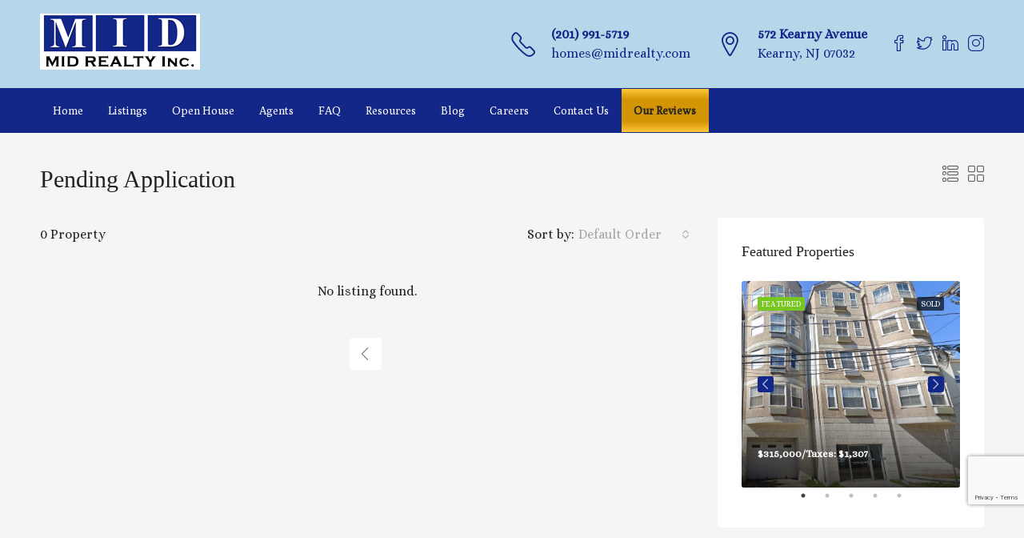

--- FILE ---
content_type: text/html; charset=utf-8
request_url: https://www.google.com/recaptcha/api2/anchor?ar=1&k=6LeUZEclAAAAABTCxjsVxgb7ryIAJK5PtiSuFd53&co=aHR0cHM6Ly9taWRyZWFsdHkuY29tOjQ0Mw..&hl=en&v=PoyoqOPhxBO7pBk68S4YbpHZ&size=invisible&anchor-ms=20000&execute-ms=30000&cb=w783sajye8sa
body_size: 48696
content:
<!DOCTYPE HTML><html dir="ltr" lang="en"><head><meta http-equiv="Content-Type" content="text/html; charset=UTF-8">
<meta http-equiv="X-UA-Compatible" content="IE=edge">
<title>reCAPTCHA</title>
<style type="text/css">
/* cyrillic-ext */
@font-face {
  font-family: 'Roboto';
  font-style: normal;
  font-weight: 400;
  font-stretch: 100%;
  src: url(//fonts.gstatic.com/s/roboto/v48/KFO7CnqEu92Fr1ME7kSn66aGLdTylUAMa3GUBHMdazTgWw.woff2) format('woff2');
  unicode-range: U+0460-052F, U+1C80-1C8A, U+20B4, U+2DE0-2DFF, U+A640-A69F, U+FE2E-FE2F;
}
/* cyrillic */
@font-face {
  font-family: 'Roboto';
  font-style: normal;
  font-weight: 400;
  font-stretch: 100%;
  src: url(//fonts.gstatic.com/s/roboto/v48/KFO7CnqEu92Fr1ME7kSn66aGLdTylUAMa3iUBHMdazTgWw.woff2) format('woff2');
  unicode-range: U+0301, U+0400-045F, U+0490-0491, U+04B0-04B1, U+2116;
}
/* greek-ext */
@font-face {
  font-family: 'Roboto';
  font-style: normal;
  font-weight: 400;
  font-stretch: 100%;
  src: url(//fonts.gstatic.com/s/roboto/v48/KFO7CnqEu92Fr1ME7kSn66aGLdTylUAMa3CUBHMdazTgWw.woff2) format('woff2');
  unicode-range: U+1F00-1FFF;
}
/* greek */
@font-face {
  font-family: 'Roboto';
  font-style: normal;
  font-weight: 400;
  font-stretch: 100%;
  src: url(//fonts.gstatic.com/s/roboto/v48/KFO7CnqEu92Fr1ME7kSn66aGLdTylUAMa3-UBHMdazTgWw.woff2) format('woff2');
  unicode-range: U+0370-0377, U+037A-037F, U+0384-038A, U+038C, U+038E-03A1, U+03A3-03FF;
}
/* math */
@font-face {
  font-family: 'Roboto';
  font-style: normal;
  font-weight: 400;
  font-stretch: 100%;
  src: url(//fonts.gstatic.com/s/roboto/v48/KFO7CnqEu92Fr1ME7kSn66aGLdTylUAMawCUBHMdazTgWw.woff2) format('woff2');
  unicode-range: U+0302-0303, U+0305, U+0307-0308, U+0310, U+0312, U+0315, U+031A, U+0326-0327, U+032C, U+032F-0330, U+0332-0333, U+0338, U+033A, U+0346, U+034D, U+0391-03A1, U+03A3-03A9, U+03B1-03C9, U+03D1, U+03D5-03D6, U+03F0-03F1, U+03F4-03F5, U+2016-2017, U+2034-2038, U+203C, U+2040, U+2043, U+2047, U+2050, U+2057, U+205F, U+2070-2071, U+2074-208E, U+2090-209C, U+20D0-20DC, U+20E1, U+20E5-20EF, U+2100-2112, U+2114-2115, U+2117-2121, U+2123-214F, U+2190, U+2192, U+2194-21AE, U+21B0-21E5, U+21F1-21F2, U+21F4-2211, U+2213-2214, U+2216-22FF, U+2308-230B, U+2310, U+2319, U+231C-2321, U+2336-237A, U+237C, U+2395, U+239B-23B7, U+23D0, U+23DC-23E1, U+2474-2475, U+25AF, U+25B3, U+25B7, U+25BD, U+25C1, U+25CA, U+25CC, U+25FB, U+266D-266F, U+27C0-27FF, U+2900-2AFF, U+2B0E-2B11, U+2B30-2B4C, U+2BFE, U+3030, U+FF5B, U+FF5D, U+1D400-1D7FF, U+1EE00-1EEFF;
}
/* symbols */
@font-face {
  font-family: 'Roboto';
  font-style: normal;
  font-weight: 400;
  font-stretch: 100%;
  src: url(//fonts.gstatic.com/s/roboto/v48/KFO7CnqEu92Fr1ME7kSn66aGLdTylUAMaxKUBHMdazTgWw.woff2) format('woff2');
  unicode-range: U+0001-000C, U+000E-001F, U+007F-009F, U+20DD-20E0, U+20E2-20E4, U+2150-218F, U+2190, U+2192, U+2194-2199, U+21AF, U+21E6-21F0, U+21F3, U+2218-2219, U+2299, U+22C4-22C6, U+2300-243F, U+2440-244A, U+2460-24FF, U+25A0-27BF, U+2800-28FF, U+2921-2922, U+2981, U+29BF, U+29EB, U+2B00-2BFF, U+4DC0-4DFF, U+FFF9-FFFB, U+10140-1018E, U+10190-1019C, U+101A0, U+101D0-101FD, U+102E0-102FB, U+10E60-10E7E, U+1D2C0-1D2D3, U+1D2E0-1D37F, U+1F000-1F0FF, U+1F100-1F1AD, U+1F1E6-1F1FF, U+1F30D-1F30F, U+1F315, U+1F31C, U+1F31E, U+1F320-1F32C, U+1F336, U+1F378, U+1F37D, U+1F382, U+1F393-1F39F, U+1F3A7-1F3A8, U+1F3AC-1F3AF, U+1F3C2, U+1F3C4-1F3C6, U+1F3CA-1F3CE, U+1F3D4-1F3E0, U+1F3ED, U+1F3F1-1F3F3, U+1F3F5-1F3F7, U+1F408, U+1F415, U+1F41F, U+1F426, U+1F43F, U+1F441-1F442, U+1F444, U+1F446-1F449, U+1F44C-1F44E, U+1F453, U+1F46A, U+1F47D, U+1F4A3, U+1F4B0, U+1F4B3, U+1F4B9, U+1F4BB, U+1F4BF, U+1F4C8-1F4CB, U+1F4D6, U+1F4DA, U+1F4DF, U+1F4E3-1F4E6, U+1F4EA-1F4ED, U+1F4F7, U+1F4F9-1F4FB, U+1F4FD-1F4FE, U+1F503, U+1F507-1F50B, U+1F50D, U+1F512-1F513, U+1F53E-1F54A, U+1F54F-1F5FA, U+1F610, U+1F650-1F67F, U+1F687, U+1F68D, U+1F691, U+1F694, U+1F698, U+1F6AD, U+1F6B2, U+1F6B9-1F6BA, U+1F6BC, U+1F6C6-1F6CF, U+1F6D3-1F6D7, U+1F6E0-1F6EA, U+1F6F0-1F6F3, U+1F6F7-1F6FC, U+1F700-1F7FF, U+1F800-1F80B, U+1F810-1F847, U+1F850-1F859, U+1F860-1F887, U+1F890-1F8AD, U+1F8B0-1F8BB, U+1F8C0-1F8C1, U+1F900-1F90B, U+1F93B, U+1F946, U+1F984, U+1F996, U+1F9E9, U+1FA00-1FA6F, U+1FA70-1FA7C, U+1FA80-1FA89, U+1FA8F-1FAC6, U+1FACE-1FADC, U+1FADF-1FAE9, U+1FAF0-1FAF8, U+1FB00-1FBFF;
}
/* vietnamese */
@font-face {
  font-family: 'Roboto';
  font-style: normal;
  font-weight: 400;
  font-stretch: 100%;
  src: url(//fonts.gstatic.com/s/roboto/v48/KFO7CnqEu92Fr1ME7kSn66aGLdTylUAMa3OUBHMdazTgWw.woff2) format('woff2');
  unicode-range: U+0102-0103, U+0110-0111, U+0128-0129, U+0168-0169, U+01A0-01A1, U+01AF-01B0, U+0300-0301, U+0303-0304, U+0308-0309, U+0323, U+0329, U+1EA0-1EF9, U+20AB;
}
/* latin-ext */
@font-face {
  font-family: 'Roboto';
  font-style: normal;
  font-weight: 400;
  font-stretch: 100%;
  src: url(//fonts.gstatic.com/s/roboto/v48/KFO7CnqEu92Fr1ME7kSn66aGLdTylUAMa3KUBHMdazTgWw.woff2) format('woff2');
  unicode-range: U+0100-02BA, U+02BD-02C5, U+02C7-02CC, U+02CE-02D7, U+02DD-02FF, U+0304, U+0308, U+0329, U+1D00-1DBF, U+1E00-1E9F, U+1EF2-1EFF, U+2020, U+20A0-20AB, U+20AD-20C0, U+2113, U+2C60-2C7F, U+A720-A7FF;
}
/* latin */
@font-face {
  font-family: 'Roboto';
  font-style: normal;
  font-weight: 400;
  font-stretch: 100%;
  src: url(//fonts.gstatic.com/s/roboto/v48/KFO7CnqEu92Fr1ME7kSn66aGLdTylUAMa3yUBHMdazQ.woff2) format('woff2');
  unicode-range: U+0000-00FF, U+0131, U+0152-0153, U+02BB-02BC, U+02C6, U+02DA, U+02DC, U+0304, U+0308, U+0329, U+2000-206F, U+20AC, U+2122, U+2191, U+2193, U+2212, U+2215, U+FEFF, U+FFFD;
}
/* cyrillic-ext */
@font-face {
  font-family: 'Roboto';
  font-style: normal;
  font-weight: 500;
  font-stretch: 100%;
  src: url(//fonts.gstatic.com/s/roboto/v48/KFO7CnqEu92Fr1ME7kSn66aGLdTylUAMa3GUBHMdazTgWw.woff2) format('woff2');
  unicode-range: U+0460-052F, U+1C80-1C8A, U+20B4, U+2DE0-2DFF, U+A640-A69F, U+FE2E-FE2F;
}
/* cyrillic */
@font-face {
  font-family: 'Roboto';
  font-style: normal;
  font-weight: 500;
  font-stretch: 100%;
  src: url(//fonts.gstatic.com/s/roboto/v48/KFO7CnqEu92Fr1ME7kSn66aGLdTylUAMa3iUBHMdazTgWw.woff2) format('woff2');
  unicode-range: U+0301, U+0400-045F, U+0490-0491, U+04B0-04B1, U+2116;
}
/* greek-ext */
@font-face {
  font-family: 'Roboto';
  font-style: normal;
  font-weight: 500;
  font-stretch: 100%;
  src: url(//fonts.gstatic.com/s/roboto/v48/KFO7CnqEu92Fr1ME7kSn66aGLdTylUAMa3CUBHMdazTgWw.woff2) format('woff2');
  unicode-range: U+1F00-1FFF;
}
/* greek */
@font-face {
  font-family: 'Roboto';
  font-style: normal;
  font-weight: 500;
  font-stretch: 100%;
  src: url(//fonts.gstatic.com/s/roboto/v48/KFO7CnqEu92Fr1ME7kSn66aGLdTylUAMa3-UBHMdazTgWw.woff2) format('woff2');
  unicode-range: U+0370-0377, U+037A-037F, U+0384-038A, U+038C, U+038E-03A1, U+03A3-03FF;
}
/* math */
@font-face {
  font-family: 'Roboto';
  font-style: normal;
  font-weight: 500;
  font-stretch: 100%;
  src: url(//fonts.gstatic.com/s/roboto/v48/KFO7CnqEu92Fr1ME7kSn66aGLdTylUAMawCUBHMdazTgWw.woff2) format('woff2');
  unicode-range: U+0302-0303, U+0305, U+0307-0308, U+0310, U+0312, U+0315, U+031A, U+0326-0327, U+032C, U+032F-0330, U+0332-0333, U+0338, U+033A, U+0346, U+034D, U+0391-03A1, U+03A3-03A9, U+03B1-03C9, U+03D1, U+03D5-03D6, U+03F0-03F1, U+03F4-03F5, U+2016-2017, U+2034-2038, U+203C, U+2040, U+2043, U+2047, U+2050, U+2057, U+205F, U+2070-2071, U+2074-208E, U+2090-209C, U+20D0-20DC, U+20E1, U+20E5-20EF, U+2100-2112, U+2114-2115, U+2117-2121, U+2123-214F, U+2190, U+2192, U+2194-21AE, U+21B0-21E5, U+21F1-21F2, U+21F4-2211, U+2213-2214, U+2216-22FF, U+2308-230B, U+2310, U+2319, U+231C-2321, U+2336-237A, U+237C, U+2395, U+239B-23B7, U+23D0, U+23DC-23E1, U+2474-2475, U+25AF, U+25B3, U+25B7, U+25BD, U+25C1, U+25CA, U+25CC, U+25FB, U+266D-266F, U+27C0-27FF, U+2900-2AFF, U+2B0E-2B11, U+2B30-2B4C, U+2BFE, U+3030, U+FF5B, U+FF5D, U+1D400-1D7FF, U+1EE00-1EEFF;
}
/* symbols */
@font-face {
  font-family: 'Roboto';
  font-style: normal;
  font-weight: 500;
  font-stretch: 100%;
  src: url(//fonts.gstatic.com/s/roboto/v48/KFO7CnqEu92Fr1ME7kSn66aGLdTylUAMaxKUBHMdazTgWw.woff2) format('woff2');
  unicode-range: U+0001-000C, U+000E-001F, U+007F-009F, U+20DD-20E0, U+20E2-20E4, U+2150-218F, U+2190, U+2192, U+2194-2199, U+21AF, U+21E6-21F0, U+21F3, U+2218-2219, U+2299, U+22C4-22C6, U+2300-243F, U+2440-244A, U+2460-24FF, U+25A0-27BF, U+2800-28FF, U+2921-2922, U+2981, U+29BF, U+29EB, U+2B00-2BFF, U+4DC0-4DFF, U+FFF9-FFFB, U+10140-1018E, U+10190-1019C, U+101A0, U+101D0-101FD, U+102E0-102FB, U+10E60-10E7E, U+1D2C0-1D2D3, U+1D2E0-1D37F, U+1F000-1F0FF, U+1F100-1F1AD, U+1F1E6-1F1FF, U+1F30D-1F30F, U+1F315, U+1F31C, U+1F31E, U+1F320-1F32C, U+1F336, U+1F378, U+1F37D, U+1F382, U+1F393-1F39F, U+1F3A7-1F3A8, U+1F3AC-1F3AF, U+1F3C2, U+1F3C4-1F3C6, U+1F3CA-1F3CE, U+1F3D4-1F3E0, U+1F3ED, U+1F3F1-1F3F3, U+1F3F5-1F3F7, U+1F408, U+1F415, U+1F41F, U+1F426, U+1F43F, U+1F441-1F442, U+1F444, U+1F446-1F449, U+1F44C-1F44E, U+1F453, U+1F46A, U+1F47D, U+1F4A3, U+1F4B0, U+1F4B3, U+1F4B9, U+1F4BB, U+1F4BF, U+1F4C8-1F4CB, U+1F4D6, U+1F4DA, U+1F4DF, U+1F4E3-1F4E6, U+1F4EA-1F4ED, U+1F4F7, U+1F4F9-1F4FB, U+1F4FD-1F4FE, U+1F503, U+1F507-1F50B, U+1F50D, U+1F512-1F513, U+1F53E-1F54A, U+1F54F-1F5FA, U+1F610, U+1F650-1F67F, U+1F687, U+1F68D, U+1F691, U+1F694, U+1F698, U+1F6AD, U+1F6B2, U+1F6B9-1F6BA, U+1F6BC, U+1F6C6-1F6CF, U+1F6D3-1F6D7, U+1F6E0-1F6EA, U+1F6F0-1F6F3, U+1F6F7-1F6FC, U+1F700-1F7FF, U+1F800-1F80B, U+1F810-1F847, U+1F850-1F859, U+1F860-1F887, U+1F890-1F8AD, U+1F8B0-1F8BB, U+1F8C0-1F8C1, U+1F900-1F90B, U+1F93B, U+1F946, U+1F984, U+1F996, U+1F9E9, U+1FA00-1FA6F, U+1FA70-1FA7C, U+1FA80-1FA89, U+1FA8F-1FAC6, U+1FACE-1FADC, U+1FADF-1FAE9, U+1FAF0-1FAF8, U+1FB00-1FBFF;
}
/* vietnamese */
@font-face {
  font-family: 'Roboto';
  font-style: normal;
  font-weight: 500;
  font-stretch: 100%;
  src: url(//fonts.gstatic.com/s/roboto/v48/KFO7CnqEu92Fr1ME7kSn66aGLdTylUAMa3OUBHMdazTgWw.woff2) format('woff2');
  unicode-range: U+0102-0103, U+0110-0111, U+0128-0129, U+0168-0169, U+01A0-01A1, U+01AF-01B0, U+0300-0301, U+0303-0304, U+0308-0309, U+0323, U+0329, U+1EA0-1EF9, U+20AB;
}
/* latin-ext */
@font-face {
  font-family: 'Roboto';
  font-style: normal;
  font-weight: 500;
  font-stretch: 100%;
  src: url(//fonts.gstatic.com/s/roboto/v48/KFO7CnqEu92Fr1ME7kSn66aGLdTylUAMa3KUBHMdazTgWw.woff2) format('woff2');
  unicode-range: U+0100-02BA, U+02BD-02C5, U+02C7-02CC, U+02CE-02D7, U+02DD-02FF, U+0304, U+0308, U+0329, U+1D00-1DBF, U+1E00-1E9F, U+1EF2-1EFF, U+2020, U+20A0-20AB, U+20AD-20C0, U+2113, U+2C60-2C7F, U+A720-A7FF;
}
/* latin */
@font-face {
  font-family: 'Roboto';
  font-style: normal;
  font-weight: 500;
  font-stretch: 100%;
  src: url(//fonts.gstatic.com/s/roboto/v48/KFO7CnqEu92Fr1ME7kSn66aGLdTylUAMa3yUBHMdazQ.woff2) format('woff2');
  unicode-range: U+0000-00FF, U+0131, U+0152-0153, U+02BB-02BC, U+02C6, U+02DA, U+02DC, U+0304, U+0308, U+0329, U+2000-206F, U+20AC, U+2122, U+2191, U+2193, U+2212, U+2215, U+FEFF, U+FFFD;
}
/* cyrillic-ext */
@font-face {
  font-family: 'Roboto';
  font-style: normal;
  font-weight: 900;
  font-stretch: 100%;
  src: url(//fonts.gstatic.com/s/roboto/v48/KFO7CnqEu92Fr1ME7kSn66aGLdTylUAMa3GUBHMdazTgWw.woff2) format('woff2');
  unicode-range: U+0460-052F, U+1C80-1C8A, U+20B4, U+2DE0-2DFF, U+A640-A69F, U+FE2E-FE2F;
}
/* cyrillic */
@font-face {
  font-family: 'Roboto';
  font-style: normal;
  font-weight: 900;
  font-stretch: 100%;
  src: url(//fonts.gstatic.com/s/roboto/v48/KFO7CnqEu92Fr1ME7kSn66aGLdTylUAMa3iUBHMdazTgWw.woff2) format('woff2');
  unicode-range: U+0301, U+0400-045F, U+0490-0491, U+04B0-04B1, U+2116;
}
/* greek-ext */
@font-face {
  font-family: 'Roboto';
  font-style: normal;
  font-weight: 900;
  font-stretch: 100%;
  src: url(//fonts.gstatic.com/s/roboto/v48/KFO7CnqEu92Fr1ME7kSn66aGLdTylUAMa3CUBHMdazTgWw.woff2) format('woff2');
  unicode-range: U+1F00-1FFF;
}
/* greek */
@font-face {
  font-family: 'Roboto';
  font-style: normal;
  font-weight: 900;
  font-stretch: 100%;
  src: url(//fonts.gstatic.com/s/roboto/v48/KFO7CnqEu92Fr1ME7kSn66aGLdTylUAMa3-UBHMdazTgWw.woff2) format('woff2');
  unicode-range: U+0370-0377, U+037A-037F, U+0384-038A, U+038C, U+038E-03A1, U+03A3-03FF;
}
/* math */
@font-face {
  font-family: 'Roboto';
  font-style: normal;
  font-weight: 900;
  font-stretch: 100%;
  src: url(//fonts.gstatic.com/s/roboto/v48/KFO7CnqEu92Fr1ME7kSn66aGLdTylUAMawCUBHMdazTgWw.woff2) format('woff2');
  unicode-range: U+0302-0303, U+0305, U+0307-0308, U+0310, U+0312, U+0315, U+031A, U+0326-0327, U+032C, U+032F-0330, U+0332-0333, U+0338, U+033A, U+0346, U+034D, U+0391-03A1, U+03A3-03A9, U+03B1-03C9, U+03D1, U+03D5-03D6, U+03F0-03F1, U+03F4-03F5, U+2016-2017, U+2034-2038, U+203C, U+2040, U+2043, U+2047, U+2050, U+2057, U+205F, U+2070-2071, U+2074-208E, U+2090-209C, U+20D0-20DC, U+20E1, U+20E5-20EF, U+2100-2112, U+2114-2115, U+2117-2121, U+2123-214F, U+2190, U+2192, U+2194-21AE, U+21B0-21E5, U+21F1-21F2, U+21F4-2211, U+2213-2214, U+2216-22FF, U+2308-230B, U+2310, U+2319, U+231C-2321, U+2336-237A, U+237C, U+2395, U+239B-23B7, U+23D0, U+23DC-23E1, U+2474-2475, U+25AF, U+25B3, U+25B7, U+25BD, U+25C1, U+25CA, U+25CC, U+25FB, U+266D-266F, U+27C0-27FF, U+2900-2AFF, U+2B0E-2B11, U+2B30-2B4C, U+2BFE, U+3030, U+FF5B, U+FF5D, U+1D400-1D7FF, U+1EE00-1EEFF;
}
/* symbols */
@font-face {
  font-family: 'Roboto';
  font-style: normal;
  font-weight: 900;
  font-stretch: 100%;
  src: url(//fonts.gstatic.com/s/roboto/v48/KFO7CnqEu92Fr1ME7kSn66aGLdTylUAMaxKUBHMdazTgWw.woff2) format('woff2');
  unicode-range: U+0001-000C, U+000E-001F, U+007F-009F, U+20DD-20E0, U+20E2-20E4, U+2150-218F, U+2190, U+2192, U+2194-2199, U+21AF, U+21E6-21F0, U+21F3, U+2218-2219, U+2299, U+22C4-22C6, U+2300-243F, U+2440-244A, U+2460-24FF, U+25A0-27BF, U+2800-28FF, U+2921-2922, U+2981, U+29BF, U+29EB, U+2B00-2BFF, U+4DC0-4DFF, U+FFF9-FFFB, U+10140-1018E, U+10190-1019C, U+101A0, U+101D0-101FD, U+102E0-102FB, U+10E60-10E7E, U+1D2C0-1D2D3, U+1D2E0-1D37F, U+1F000-1F0FF, U+1F100-1F1AD, U+1F1E6-1F1FF, U+1F30D-1F30F, U+1F315, U+1F31C, U+1F31E, U+1F320-1F32C, U+1F336, U+1F378, U+1F37D, U+1F382, U+1F393-1F39F, U+1F3A7-1F3A8, U+1F3AC-1F3AF, U+1F3C2, U+1F3C4-1F3C6, U+1F3CA-1F3CE, U+1F3D4-1F3E0, U+1F3ED, U+1F3F1-1F3F3, U+1F3F5-1F3F7, U+1F408, U+1F415, U+1F41F, U+1F426, U+1F43F, U+1F441-1F442, U+1F444, U+1F446-1F449, U+1F44C-1F44E, U+1F453, U+1F46A, U+1F47D, U+1F4A3, U+1F4B0, U+1F4B3, U+1F4B9, U+1F4BB, U+1F4BF, U+1F4C8-1F4CB, U+1F4D6, U+1F4DA, U+1F4DF, U+1F4E3-1F4E6, U+1F4EA-1F4ED, U+1F4F7, U+1F4F9-1F4FB, U+1F4FD-1F4FE, U+1F503, U+1F507-1F50B, U+1F50D, U+1F512-1F513, U+1F53E-1F54A, U+1F54F-1F5FA, U+1F610, U+1F650-1F67F, U+1F687, U+1F68D, U+1F691, U+1F694, U+1F698, U+1F6AD, U+1F6B2, U+1F6B9-1F6BA, U+1F6BC, U+1F6C6-1F6CF, U+1F6D3-1F6D7, U+1F6E0-1F6EA, U+1F6F0-1F6F3, U+1F6F7-1F6FC, U+1F700-1F7FF, U+1F800-1F80B, U+1F810-1F847, U+1F850-1F859, U+1F860-1F887, U+1F890-1F8AD, U+1F8B0-1F8BB, U+1F8C0-1F8C1, U+1F900-1F90B, U+1F93B, U+1F946, U+1F984, U+1F996, U+1F9E9, U+1FA00-1FA6F, U+1FA70-1FA7C, U+1FA80-1FA89, U+1FA8F-1FAC6, U+1FACE-1FADC, U+1FADF-1FAE9, U+1FAF0-1FAF8, U+1FB00-1FBFF;
}
/* vietnamese */
@font-face {
  font-family: 'Roboto';
  font-style: normal;
  font-weight: 900;
  font-stretch: 100%;
  src: url(//fonts.gstatic.com/s/roboto/v48/KFO7CnqEu92Fr1ME7kSn66aGLdTylUAMa3OUBHMdazTgWw.woff2) format('woff2');
  unicode-range: U+0102-0103, U+0110-0111, U+0128-0129, U+0168-0169, U+01A0-01A1, U+01AF-01B0, U+0300-0301, U+0303-0304, U+0308-0309, U+0323, U+0329, U+1EA0-1EF9, U+20AB;
}
/* latin-ext */
@font-face {
  font-family: 'Roboto';
  font-style: normal;
  font-weight: 900;
  font-stretch: 100%;
  src: url(//fonts.gstatic.com/s/roboto/v48/KFO7CnqEu92Fr1ME7kSn66aGLdTylUAMa3KUBHMdazTgWw.woff2) format('woff2');
  unicode-range: U+0100-02BA, U+02BD-02C5, U+02C7-02CC, U+02CE-02D7, U+02DD-02FF, U+0304, U+0308, U+0329, U+1D00-1DBF, U+1E00-1E9F, U+1EF2-1EFF, U+2020, U+20A0-20AB, U+20AD-20C0, U+2113, U+2C60-2C7F, U+A720-A7FF;
}
/* latin */
@font-face {
  font-family: 'Roboto';
  font-style: normal;
  font-weight: 900;
  font-stretch: 100%;
  src: url(//fonts.gstatic.com/s/roboto/v48/KFO7CnqEu92Fr1ME7kSn66aGLdTylUAMa3yUBHMdazQ.woff2) format('woff2');
  unicode-range: U+0000-00FF, U+0131, U+0152-0153, U+02BB-02BC, U+02C6, U+02DA, U+02DC, U+0304, U+0308, U+0329, U+2000-206F, U+20AC, U+2122, U+2191, U+2193, U+2212, U+2215, U+FEFF, U+FFFD;
}

</style>
<link rel="stylesheet" type="text/css" href="https://www.gstatic.com/recaptcha/releases/PoyoqOPhxBO7pBk68S4YbpHZ/styles__ltr.css">
<script nonce="PdjjZeQOP1VLI32BdqTPTA" type="text/javascript">window['__recaptcha_api'] = 'https://www.google.com/recaptcha/api2/';</script>
<script type="text/javascript" src="https://www.gstatic.com/recaptcha/releases/PoyoqOPhxBO7pBk68S4YbpHZ/recaptcha__en.js" nonce="PdjjZeQOP1VLI32BdqTPTA">
      
    </script></head>
<body><div id="rc-anchor-alert" class="rc-anchor-alert"></div>
<input type="hidden" id="recaptcha-token" value="[base64]">
<script type="text/javascript" nonce="PdjjZeQOP1VLI32BdqTPTA">
      recaptcha.anchor.Main.init("[\x22ainput\x22,[\x22bgdata\x22,\x22\x22,\[base64]/[base64]/[base64]/[base64]/[base64]/[base64]/[base64]/[base64]/[base64]/[base64]\\u003d\x22,\[base64]\\u003d\\u003d\x22,\x22wqwmwrk8w7JARsO5fDZUCiUww6DDvzvDiMO+BgQGSmkZw6fCvk1/d15BC3LDiVjCuBcydFY2wrbDi27CoyxPXFgUWFUWBMK9w6UhYQPCi8KUwrEnwrEYRMOPI8KXChJvAsO4wox7wpNOw5DCk8ODXsOENkbDh8O5CcKvwqHCox99w4bDv3XCtynCscOdw7XDt8ODwqQDw7E9Bh8HwoEQehtpwoXDlMOKPMKzw6/[base64]/[base64]/[base64]/NsKiw6zCisKOwpHCuQ4VBcKEcHxSw4pAwr5Pwowgw7pxw6XDgE4xIcOmwqJCw4hCJUsnwo/DqBjDs8K/[base64]/Cs8KjFMKdwop9wqHCtMK0csOaSCwKwpY8YMKwwoTCmR7CkcOiccOGdWrDp3dLKsOUwpMkw4fDh8OKEERcJUNVwqR2wpI8D8K9w6MnwpXDhGdJwpnCnmBOwpHCjgVKV8Otw53Dv8Kzw6/[base64]/Cv8O/wpJ2A8KlcGHDlsOvc8OqbRjCnGzCqcK+eRhBPGnDgcOTTWXCjcOawo/CggHCkCfDuMKCwoBYHAldI8OtSX5gw4UowqFlfsKDw79lCWLDpMOFw6fDuMKqT8OtwrEedTrCt33CpcKpccO0w5nDs8KEwr3CosK/wqjCvjxdwqI0TlfChzd7UlTDvRfCmsKdw4LDiEMswoB0woQywrVCf8K9f8OnKz3DpMKdw4VbIyZ0X8OFBhACbMK+wp93c8ObD8OjW8KALzvDjmhZMMKVw4lZwqPDtsKawoDDo8KhZA0TwoBpEcO0wr3DnsKxNMKOK8OVw49bw4sRw57DvVXCvcKUJWMdfU/DqX/CilggcCJLVmDDlCLDoVPCjcOtWBIle8KHwq/Dhg/DlhnDgsKtwrDCpMOmwqRIw41WDnXDvkfCsj7DpCrChwTCgsOsDsK8S8Kmw6rDqn8Gen3Cp8O2wohxw6IESTjCqj8sAhESw45hGz5Ww5Unwr/[base64]/DtD7DqlQ2wq7DowjDusKnJhs/McKJwoRnwqU6wpHDkhcKw6lLIcK5VxTCn8KLZMONST7CsgvDhSM6NQ9QKsOiPMOsw4Y+w6t5IcOJwrPDp08tFXjDs8Kewo9zH8OgMlbDj8O9wpnCvsKnwrdqwq1zaWhvMHXCqgTChGbDhl/CmMKPScOZb8OUI1/Do8OpewjDilJtemDDk8K/GMONwrYhGngnZcOvY8KbwrscbMKzw4fDg3AVFCnCoj9+wowqwoPCpnrDjh1mw4RhwqDCl3bCjsKNYsKswpvCoDNgwr/[base64]/Cki5xfBBjw7pQTSvCq8OrMkDDrGxPw5YcLS0qw6jDuMOLw5vCr8OAw51wwojCkBxIwqbDkcO8w4jCl8OcQy94FMO0XhjCkMKVf8OLEifClAxgw6TCh8O8w6vDpcKrwosnUsOOHj/DjMK3w4M2w6rDjz/Dn8OtY8KeBcOtXcKkX2RMw7hUHsOLA2TDksOdOjzDqXvDtDMxGcOnw7cUwpZuwoFVwolhwol3w7lVLVAEwqVUw6oTSnLDtMKaIcKjW8KtG8KDb8OPQ2vCpRoWw75dTFfCnsOld1AKRMOzfDLCsMOPMcOMwqrDucKERgPCl8KcAxHDncK6w6/[base64]/CsnzCghpjXMOqbSDDucOLwoPCk8KlwrPDsFcOJcKRwoIwUzLCk8OAw4Q+PwkKw7vCkcKONMO8w4tGNiLCnMKUwpwTw6BjT8Kqw53DjMOCwpXDtcOgaibDpSVYNlPCmFAJb2kWZcOJw4MdT8KWTsK9ccOGw6MGacOGw70VCMOHLMKxRVp/w5bClcKSM8KmemBCHcOAXsKowqfCrWBZUUxTwpJ8wonCtsOlw7orVcKZOMKCw5Nqw7vCssOvw4RmRMO4I8KcL3LDucKjw7Eaw7NeDWd8a8KCwqAiw4dxwpgIb8KSwpQowpZlGsOfGsOBw6wwwr7ChHXCrMORw7nDq8OvDjYiccK3Qy3CtMOwwo5Awr/[base64]/DpsKDN8Kiwp3Cp8ODw4Iew5EWCX/[base64]/w5nDlMKeQMKpwrQ1w5t+wqvDt0TCizHDisOJKMKme8KHwqPDlU9iZ1MHwqvCncKDAMOXwpdfOMOjIm3DhMOlw7rDlS7ChcKXwpDCksOdL8KLfDpsOcKqPiANw5Z3w53Dug5uwo1Jw48eQSPDlsKXw7B5MsKEwpPCpylocMOiw43Di3nClDV1w5UEw4woJ8KhaEo1wq/DqsOiE1FMw4Uxw6XDsht9w6rCoiolaF7CizJDfcK3w4bDsnlJMMOAf1AsOMOdEDxRw6/[base64]/CjMOrZTR1wo4ZwrMYwqHCkgnDgcKdEMK+w77Dq39YwrRNwqkwwrFyworCuVrCui3Don5vw6zDvsOuwp/Diw3Cs8OBw7vCvkjCoh3CuD/[base64]/DvMObecKKw74QwrTClwbCvcKjw4rDkBrCg8KwSQY6w43DvBAWXzhwVBFELAtRw5zDjXFxHcO/Y8K/CXo7QMKew5rDpWNMak7DlwRYbWIyI1HDiVTDswLCpCrCusKxBcOlQ8KfE8K9G8OcE2BWEUF3dMKWJ2A6w5TCu8OsfsKrwoZyw7kTw4/[base64]/[base64]/wqvCrC0kwogEbcOlw7Mkwro3GsOkSMKQw7rDmMKodMOIwowUw73CqsKZB0pUKcOsczPCmcOxw5pjw7p3w4pDwpLDk8KkcMKNwobDpMK5wo08MDnDk8KSwpHCicOWXnN1w4DDjsOiJE/Ds8K6w5rCuMO/wrDCscK0w7xPw43CqcKjOsOiZcOjR1HDm0zDlcO4bh/[base64]/CsCjCkRfCk8Ocw4ZmLVbCl2nCglwuwqNaw6p9w4RednB9wrY1F8OGw5ZFw7ZpH0PCosO/w7DDn8OkwpM6YSTDuhorFsOMV8Okw45TwrTCqMO+A8Ofw4nDo3/DvxHDvhLCtFPDjsKfBGDDoxtnJybCrsOowrjCoMKKwqHChMKAwpfDnhhiXyNJwqjDgBdtFEg3EmAcZMO4wqzCkR8owrnDrwVrwpZzFMKKOMOXwqfCucK9clnDvsKhKVYcwovDtcKWQGc5w4ZjVcOewpTDvcOlwp8/w5Ndw6fCv8KLPMOID2UEGcO3wr0TwpDDp8O7VcORwpvDnn7DhMKNFMKsQcKyw5thw7vDqGthw4DDtsKRw47Cl1/DtcO8M8KLKFdmBWsLdxVMw7FWQMKdJsOzw7/CvMOdw4/DvTHDiMKeL2zCvH7Cp8OZwoJIPyIGwoFKw4Z6w7/ClMO7w6/Do8KfLMOWIXtLw5ovwrtQwoYcw7DDnMODLRzCq8KGY2fCkz7DkArDgsOZw6bCvcOFDMKNSMOBwpgBMMOLA8Kjw4wwXGPDkH/Dg8Obw7fDikQyKsKwwoI2e2IPZxkyw5fCm1HCpG4MFVzDtXLCkMKswo/DvcO2w4XDtURWwp3Cjn3DoMOjw4LDgl1ewqRWN8KLw5HDlld3wpnDssKvw4tRw4fDrm/DvnbDvW3CvMOvw5vDpwPDpMOXIsOWTj3Cs8OvQ8KsS0NOQsOlIMOhw4zCi8KsS8Kew7DDv8KHYMKDw5RFw4zCjMOPw71GSkLCoMKhwpZuTsOFIEbDq8OiUVvCiCc7VcOvFHzCszY7H8K+PcOiacKxdTYyUzAow7jDnlA/w5ZOAsOnwpbDj8K0w4gdw5A8wrnDpMObCsObwp9tchnCvMO3e8Omw4gUw5gCwpXCsMO2wpxIw4jDmcKGwr4yw5XDmsOqw4zCgcKGw61BDn7Dj8OYJsKkwrTDnng1wrXCiXhCw6hFw7cbLsK4w4ISw7Rsw5/CuBFlwqrCvcOdLlLDiw5cISNXwq1BHMO/[base64]/AMKlIyzDhgDDl8Olw43DtsKVZkEWWX5Ww6kbw6AGw4/Dj8OzHGPCo8Ksw5pxOR16w69dwpvCg8Kkw5NvAsKvwojChxzDvCgYIMO6wow+GcKoMhPDpcKqwrIuwoXCnMOCHDvDlMOkw4Ucw4sRw67CpgUSO8K1DT1IbGbClsKjdEcjwp3Dl8KHOcOKw5LCrzQKGMKtYMKew4rCnXERQUfCij5/RcKnEsK7w6BQIT3CtsOLPhhCWi1cRAVlHMKxH3/DuRPCrEUzwrLCjXRUw6t9wrzCh2XDpgFFJ17DkcOhQE/Dq3k6w4LDgTrCicO2eMKGHgNUw5vDmnTCnEEAwrrCr8OdDcOOD8KTw5LDoMOsJxVmMl7Cg8O5GyvDmcK0O8KqV8KcZyPChn4mwofCmhrDhQXDgTkZwoTDqcKxwrjDvW1Pa8O3w7Q9DQISwoRZwr50AsOvw6Yfwo4Kc3Z/wop0VcK5w5vCmMO/w681DsO+wrHDk8OSwpoEE3/Ci8KqScKHTjXDhyMdwqjDqSbChAlAw4zCtsKiDcKDIi7CnsKLwqFBNsOFw4PDoAICwrM6E8OHFcOrw5TCn8O6a8Kfwox8G8OYHcOhPzFBw4zDniPDlBbDiD/CrnvCvQBieWUGQGdxwqbCpsO+wph/EMKQUcKWw57DvSnCpcKTw7I6QsOiYlMgw58Zw6lbBsK2GQUGw4EUGcKyT8KncgTChWViTsO0LH/[base64]/DjMKPdcOiw4Elw6DClGrDq8K0w4HCusOjWMKeVcO+w4LDisO/ccK6aMKbwqHDjCfDhmjCrEtMTSXDpMODwp3DiCnClsO9w5Zcw6XCu2csw7vDvAEeRMKbdiHDvH7CgX7DkjTCvsO5w4cGesO2f8KiE8O2JcOVwr7DkcKlw5JvwotLw7pbDVDDvDPChcKSJ8OMw68yw5bDn2bDk8O+ClENGcO7aMK6JXTDs8OkagdcP8ORwp4NIk/[base64]/W8KOwoTDrAYdw4V2IMKoe8OFw47DsBjCl3PCnMO5f8K2Ez/CksOpwrXCrBRRwodbwrBCIMKCwqRjTB/CgFs6aTNQbcK8wp3CqTlGeXYxwprCgMKgUsKNwoDDjS7DsXnCu8OCwrEBQixgw4ggUMKKIMOaw4zDimU3Y8Kcw4NUScOAwqTDvA3DhXnCgUYuY8Oyw5MYwrh1wpwmW3fCtMOkVlojM8K+SWoswotQSUrDksOxwrkfa8KQwocbwrjDlsKFw780w7rCsA/CisOvwp9zw4zDl8KZwq9MwqB8BMKROsOHKTBIwqTDjsOiw73CsXTDtzYUwrjDqkwBMsOhIE4Dw5ADwoRNK0/[base64]/FsOyw4/[base64]/Dl8OtHcO4woLCtsK/OHrCnX/CtT/CvG/DjDoGw6Yuf8O6WMKIw4IPb8KXwozDusKmw5AXUmHDmsO7RRB9FMKNOsOGViXCgTfCq8OZw7o5Ch3Cuy05wqAiOcOVcXlbwrPChcOnCcKHw6fDijtJVMKuYi8zTcKdZDjDuMK1YVrDvsKrwpVSc8Ktw6DDo8O/AncVZQ/Dh1IXQMKeci/Cr8OXwqHCk8OzH8KwwoNDZcKIXsK3fEE2OhnDnAlLw6MDwpDDr8OjD8ODT8OIXGBeewTCnQY/wrHCgUfDpzpleUEww5xde8Knw5FxdirCqcOQQsKQUMOrGMKtXiBsPybDmUbCusONUMKZIMOyw7vCv03CmMKFb3cdFnXDmcK4SwgTIDQVO8K0w6XDrBPDth3DrRJ2wqt4wrXDjC3CiihPWcO+w7LDrG/DvsKCFRXCrSFIwpjDtsOGwpdFwqA1V8OLwpjDlsOtBkVRLBXCujkxwrhEwpx9McKrw4/CrcO4w5Ibw58ATjwHZxvCksKTBT3DmcKnccK0VSvCo8K5w4nDvcO+a8OJwpMuXBUyw7TDgMKfRAjCisKnw7/Co8Oyw4UkF8KQPmQwGFl4KsO9c8KLS8OaQB/ClS7Cu8O7w413Gj/ClsOuwojDv3wCCsOLwr1mwrRNw7AfwrnCsWAGRRnDrUvDo8KZH8O/woluwrfDp8OuwpnDtMOQDiFTRX/Cl3UjwojDvjQDJcK/[base64]/[base64]/[base64]/wosmwp5ewowrw6rCkMOZwp3DvlLCtFB5w69aZ8OpaEbDksONMcOEDSnDn0MQwq7CiibCl8Ouw6zChV5DRFbCvMKkw7M3ccKJwqp4woTDtRzDqhsKw5g1w7c5wrLDhBV6w7QkMMKTcy1veADDusOKSgLCjMO/[base64]/DrsOyw5HDvMO8MxXDjhnDocKRw4jDmm1LSsKvwrV9w5zDmizDhMKgwosxw6gWW2bCshMDXRvDosOgRMK+FsORw67Dhgl1ScOOwoZ0w5XCn0tkIcOVwrxhwq/Dt8KBwqh5wqkYYFBLw4R3KwzDocKJwrU/w5HDuwAKwrwwTQVuA0/Cnnw+wrzDmcKcNcK2HMObDyHCisKZw4HDlsKIw4xcwq5HNwzCuhrDvU5dw5TDiDgVOXrCrm08CEA2wpfDlcOsw417w6/[base64]/w6VTeyBXJ37CscKHMl7CicKgw5fCv0vDi8K9wrTCqREHRUEvw63DscOHK0sgw6xLHioNBjjDrFEpwrPCosKpQ0YSGHY1w5jDvhXCoEzDkMKHw63DgxAUw75tw59HH8OGw6LDp1BewpUTAGBEw50ZL8O0BE/Dpgcbwq8fw6DCmGlqLSAEwpobBcOTHH8AA8KWW8KQCUtKwqfDmcK/wo5ReXvDlCDCgXHCsnBIO0rCjzDCksKWGsOswpdlRBoZw6MQGBLDkykmJHxSfR02Dh0pw6R6w7ZmwolZH8K4V8OdS1nCgjZ4C3LCr8OawoPDs8OrwpN1K8OyA33DrH/CmRcOwp9SYsOhY3dtw7g1wqTDusOmwp9tdk4ew6A3QiDDkMKwVzcPSlB/[base64]/Cv3IoOFzDmcOoMVk3woQkw7BJYSLDsyrDpcKMw5Mtw7fDmkQcw6oowplmOHfCisK5wp0Hwrc7wopPw6J2w5JkwrMnbRplwprCphzDvMKAwpjDuXl+HcKsw6TDpMKMMxAwLjTClMK/Xy/[base64]/CisK4Mkg1w43DuQh5w6HDlUgpBGvClCzCoMOUShgPw4jDtMOYw4MEwpbCpX7CqmLCjm7DnkN0fxTCr8O3wqx3K8OeDghrwq5Iw6E8w7vDvC0JQcOFw7HCm8OtwpPDiMKFEMKKGcO/RcOkNsKoNcKXw7PCrMKyb8KQfDY2wrTCqcK/K8KMaMOiYB3DtxHCl8OKwr/Do8OUJgt5w6LDrsOfwo1jw5XDl8K9woLDjcOAeg/DlUXCtjHDnXfChcKXHj7Dv04cf8O6w4YmMMOGGMOcw5sAwpPDtlPDjCsAw6rCnMOBwpUKX8K9OjQEe8KWGEfCnD/DgcOYYyIAY8OdXTcZwqsXbHDDvGw1KmrCgcOxw7EfcVzDvmTCrRTDtTMEw6lXwoXDq8KMwp/Cv8KKw7zDoELCgsKhGWzCgsOwJcOmw5MlG8OWUcOyw4s3w7ckIRLDqiHDomoKKcKmP2DCjjLDpnQKbSpVw60Zw6t7wqwLw7HDjGHDjMKPw4oReMKRAUfCjQIFwpzClsKFY2VNSsKtMsOueUPCsMKmLSpSw7c7GcK/bsKMGFBnK8ONwpTDl0VfwrMlw6DCrnbCojPCqT8UTVzCjsOgwobDuMK+RkXCusO3bwARIHs5w7vCgMKzacKJBinCvMOMNhRheHQCw6s5V8KRw5rCvcO6woJBfcO/PCo8w4jChzl/ScKuwrDCokgmdxxJw5nDv8KPB8OFw7bCkQpCB8K2clDDoXTCll0jw6UXAsOuR8O1w6PCnRTDgFURSMO5wrV/[base64]/wrTCgMKFw4N5fsOSwr3DmcKgdMO4w6vDu8KzwrzCkG4+LcOgwrlew71gJ8Krwp/CqsKsGgTCosOjcgvCgcKrCBDChMKlwqvCtFPDgxvCt8OQw51+w6LCgcOSBmPDnRbCl2TDpMOZwr7DiBvDhjIPw7wcG8O4ecOew7fDphPDijXDjxjDljtfB10Nwpk+wqPCkAN0bsKzK8OFw61tf3EiwrgYalLDiy3Cv8O1w6nDicKPwow5wolow7ZidcO/woQCwoLDksKBw7Irw7XCg8KZeMOlX8OvAMOmGgY4wpYjw4IkYcO5woV9VBXDjMOmDsOLZVXCnMOcwq7ClXzDrMOvw6ZOw4o6wocuw7nCvS0wI8KkchtMK8KWw4deOzAEwpvCizHCiGVOw7LChHjDslHCmmhaw7ogw7jDvmlMEWDDnjLCqcK0w7Q8w65rHcK/w6/DmH/CocO2woBCw7fDrMOkw6zCrRDDm8KDw4QwcsOCbSvCnMOpw4ZIb2ZAw5kGQ8Opwr3CpmPDrcOvw53CjDTDpMO6fw3Dkm/CuA/DqxpwYsKzTMKZW8KgY8K0w5lyTcKeX21swqwWE8Kmw5vCjjUnGH1ddV0gw6jDgcKxwrgSMsOvIjMvcjpQIMK1P3cBMyNtFRFLwpYKU8O8w7IvwrvCvsO+wqx6QCNFIMKGw7t4wqDCqsO3TcO6H8O8w6/CjMKBD3EAw53Cl8K2J8KAMsKow6jDhMOpw6JtDVMfdsOudT1xGXgyw6PCrMKXe1B1alhSPcKNwoFIw7VMw4Y2wroLwrDCtRAkFsKWw4EDUsKiwqbCgjFow6fDs33DrMKuNh/Dr8OzEDpDw4x0w64hw4EbcsOuXcKmHwLCtsK4AcONRBIbBcOzwpYRwppAHMOPaXArwqbDiTMRBsKqDg/DmlDDucOdw5rClnVhOMKeFcKFEBnDn8OpPTvCtMOGUm7ChMKYRmDDk8KvJRjCnDTDmB3DuDDDk2vDjmEvwqHDrcK/S8K4wqQAwotnw4bCqcK8DGd9djJ/wrPDp8KGw4oswrXCuybCvBwwDmLCv8KZQjDDv8KRQmTDmcKcTX/DgynDqcOUIH7CpEPDl8OgwrRoWcKLHW9dwqRWwrvCtcOrwpA2BAAww6TDoMKDf8OywpXDlMOUwrt4wrxJbRpffjDDgcKlV1vDgMOEwqvCo2rCuTDDuMKsJcKYw6JZwrfCsE92MSYpw7PCrTnDu8KNw7vCljEQw6oQw7tYMcOJwqrDsMKBVMKtwqUjw658w7NSd0VUQS/Cum3CgnvDrcKmQ8KNQyAZw6pUNsOxLShbw6TDgcOERW/CscKoGXpdbcKdVMKGbk/DqHtMw4ZrAV/DigoXLmrCvMOqSMObw4LCgVIuw50Ew74RwrHDvgQEwpjDg8K7w797w5zDiMKjw6wJeMOOwoHDpWAmP8OhbcOYXCY/[base64]/ChcK2ZTLDkWkdai5Fc8KkScKQSTLDhClEw6wzCinDvsKIw5TCjMOHPiAGw4XDn21RainCkMOiw6/ClMOFw5/CmcOVw7/DncOYwrZRcjPClsKXN14fMMO+w6guw7rDhMOxw5bDv1fDh8KiwoTDoMOdwqkCOcKwOWHCjMKZI8KuHsO6wrbDrwRAwrJVwoR1c8KUFTLDtsKbw7vCjkDDq8OKw43CssObZysBw4/CkcKUwrDDtkFVw6Fcd8KOwrosPsOmw5ZxwqVRAFVyRnTDkxVYYn9sw61nwrLDucOzwpDDmwURwqhPwqdPGHoCwrfDuMO1ccOQWcK+V8KvKm4AwpF7w7bDh3/DsTzCsGcQOMKFwrxZLcOAw65awpHDnmnDhE0cw5/[base64]/VCPCisO3cVXDi8KHIknDvD02wp/CqHFhw6rDtTQeeTzDrcOBQGwvaClAwrHDq2VNCypiwpxPPcOGwqsQZsKUwoUEwpx4X8OBworDmnsewrrDjkPCrMOVWH3DisK4fsONYcKdwr/[base64]/wq3CvEERw53Cg2nDqiHCh8OeIgXDqFUdw7TCvAVhw4fCusKSwoXDgXPDv8KLw4EawqXDrW7Cj8KDMCslw5PDqAzDg8OyJsKGTcOragnCpQE1VMOOd8OoWj3CvcOBw6xRBGHDk1soScOFw5bDvsKcA8OIYsO5P8Kew5XCuGnDnA3Ds8O/KcK3w5R+wobDnghETkDDuDXDoFFKCmhcwprCgH7CmcOiMxvCgMKhfMK1c8K5YUnCoMKIwp/[base64]/Cg37DpMKlSMKpc8KxR8OrwrzCh8OpNXXCtB9QwrM4w40jw5/CtcKiwo0nwpbCrnMrUHp5wr41w4fDoQTCpXJQwrjCsB1PK1LDtVB7wq/[base64]/w5XCrCxiwrNjTX9Sw54hw5xaw5LCjcKFJsKISCkvw5IHFMOgwqrCrsOvZ0TCinxUw5Isw4bDo8OjEnDCi8OEQFbDlsKEwpfCgsOHw4bCncKtU8OQKHfDncK9AMK/w4oebRnDi8OAw4gjYsOowoXChj0VXMOzY8KHwr/CqsKTMCHCr8KURsKkw6/DslPCtTHDisO9PC0ZwqPDisOxZwYVw4RYwpYnEMKYw7JIPMKqwrjDrjTDmy89B8Khw5zCriRqw4XCiwlew6Bkw4Uzw64/[base64]/ClsOVU3kEK8KkBsOiwqbCh3fCjsKxw4fCnMObO8OewrPDusK2JSnCvsKaVcOMwosbLBMaO8Ogw5xke8OJwozCpiXDisKTSi/Dj3LDucKKUsKXw5DDmcKBw6s2w4oDw4oKw5IQwpvDiwltw7HDhsKFdGRWw4A2wrJ/w6Ubw6YvIcKiwpbCkSFcGMKwZMOzw7LDkMKZFwjCu13CpcOCAsOFWn3CvcOtwr7DrMOGZVrDsF0IwpQ3w5fChHFIwpBjWRHCiMKaDsO/w5nCkSYSw7s7emXDlXTCogVYDMOiEkPDiX3DthTDjsKDe8O7LR3DqsKXHCwLKcKrfV7DsMOaFsOkdsOTwpJMaB7DrMKvXcO/HcK4w7fCqsOTw4XDp2XDg2wGGsOLRHvDnsKMwqUIwqjCjcKBwrzCpSAQw4QAwojCg2jDoT9/NyhAF8O/woLDvcO/BMKTTsKuSMKUSh9YQzRuGsKuwoMwHy7DicO9w7vCo1V8wrTCnE91AsKaaxTDhMK2w6/DtsK4fy1jSsK2UnjCsC0uw4LChcKuEsOew47CszzCmAnDrUfDkxjCk8Oaw5PDoMKGw6wnwrnDrlfDkcOlKCJUwqAIwqHDu8K3wqjDnMO5w5Z9wqfDgcKebWLCg33Cs3l4CMK3fsKFAm5SIxXCkX0jw7s/woLDi1QRw5BuwohGOijCrcKfwpXDhcKTRcOISMKJQBvDqQ3CgEnCpcOSLHbCk8OFGTlYw4bCjnLCssO2woTChhjDkSkvwrwDTMKfNwo0w5sKZnnCo8Kvw7hrwogwYDbDjnd8wo4IwoDDqC/DkMK2w59PDTjDsSTCicK7F8KVw5gtw6VfF8OCw6bConrDtR7Cq8O4NcOGRlrDoAE0CsKJOV4kw5bCp8KhazDDqcKMw78QTCDDhcOow6XDicOQw5RQWHTCsA/CoMKJIz9SM8OkE8K3w5LCsMOvK1EGw55aw4zCo8KQRsOrUMO6wp88S13Dq0cUbsODw6pUw63CrsOQTMKiw7jCtiNGA13DgsKAw5rCijzDhsOaZsOMMsOVYQfDtMOJwq7DvMOMwoDDjMO5NirDjW1/wr8Aa8OiGsOGTVjDnHUjJhoWwrTDihUcajZZUsKWWsKMwoYxwrFWQMKJLwDDqETDsMK/[base64]/ClmTDhzxvwrURw5zCg8KjZ8KfCBgGwpbDt8OPJS5Rwoorw7xaVzvDt8Obw7UzZ8OIwpTDlgdeKMOdw6zDu1dIwpRsCsOaXUvCim7Cv8Opw5sZw5PCiMK9woPClcOkbljDosK7wpowNMOtw6PDmX4pwr5HJTh/wotaw5zCn8KpMSdlw6pqw6fCnsOHH8Krwo8hwokaXsKmwrwGw4bCkQd+ex5rwpthw5LDo8K4wrHCu0h2wqlUw7XDiUnCpMOlwpkbdMOjOBTCr2kjXH/DrsOWC8Kyw6FuAVjCrQwfbsOpw5vCjsKiw6/CgMK3wqHCrMOzE0LChsKULsK0wpLClEVZD8KHwpnChsKLw7zDoV7Cs8OlT3R2RMKbSMKGSHl1dcOiPl/[base64]/DvMOQw4TDlMO8w7RWw5cMZMOseRrCgcKZw4LCs0nClsO8w4jDswwdOMOqw5LDkg7CqGXCqsOoBkfDqzjDi8OWTFXCqVs8fcKJwpfDoygpbQfCtcKxwqczTGpvwrfDkSTDpHpdNAF2w6/CoSQXYGAaKCvCgUZBw6TDn1XCgxDCmcK8wprDris8wopkb8O1w5LDl8Oswo/[base64]/[base64]/DoMKrwpkHwoFJHypVbcOuwo/[base64]/DsQFtT8KMTcKFwpfDpVI/YAHDo8KywqvDh8KBw4Q+IQTCgCXChVELI084wrZsJcKuw7PDn8Okw5/Cr8KTw5vDqcOnLcKtwrFJIMKYCi80cRfCr8ONw5ICwoYmwqFyZ8Oqwo7Ciy97wqMkbm5WwrR/w6dOHcKed8Oiwp7DlsOPw4wOw5HCqsOuwqTDgMO4TDfDnl3Dtg8YTTZ7DBrCkMOjRcKzIcKuDcOkNMOPZ8OLK8Oyw4vDnwIqQ8Kib20OwqbClh7CkMOZwqDCvnvDhyo+w6QdwqbCuksiwpTCvsKdw6zDoTzDhFLCqmHCqEshw6DCh3c3N8KzdRjDpsOTAMKqw5/[base64]/OCnDqMKdw7PCl8ODwpjDp8OEwrcFwqE8wo5lWTBMw7s9wrcOwoLDn3LCtl9qfBhLw4XCixZ/w7XCvcOMw7zDhSsEGcKBw4oQw4nCqsOfXcO6CVXDjQDCh33ClB4ow59mwqPDkzxcQ8O0dsKpUsK/w7lzG0xWLzHDnsODYzkCwq3Cn3bCuDTDlcOyS8Ouw64DwqdBwpcPw4PCiQXCpChsQzYDWVPCsz3Dkj/[base64]/YsO9O112wqcIwqXCgMOlwqnDo3AEYyY9IxBLw4Fpw5Iww5MoZ8KJwo98wo4pwp/Cq8OsH8KfIAdhRjbDrcOWw4tRLMKgwqBqbsKnwqVlK8OwJMO8ScOWLsKywqLDgQrDgsK1V2UhecONwp9lwrnCrGZMbcKzwr48HRXCriQHAkdIYTDCjsK3wrjCiHnCncKQw4Mew6A/wqEtNMOKwrAlw6ZHw6fDkF5gDsKDw54ww5kKwqfCqnQSOU7CtMOudBwUw5zCjMKMwovCjFPCtcKeLz8mPko1woIJwrTDnzvCkVxzwrRud3LCosKSdMObJ8KbwqLDtcKxwr3Cmh/[base64]/b8KfDsOEFMOgw7bCrGrDisKQw4LCuhfCp0fCvhPCgzjDocOowq9ZFcOGHsKiP8Knw6pBw6Jowroxw551w7oawpkoKFNbS8K0wq0Iw5LCgw8tEAA6w7TCumAZw6onw7QxwqPCicOowqrCiQhPw4wQAMKTZsKlR8KSRMO/FEPCjR9MfS9KwrjCisOKZMOUCjbDjMK2ZcOIw7RpwrfCjG3CncOJwoHCqzXCisKawrLDjnzCjWjDmcOSw4TCmcK/[base64]/[base64]/Di8OiA8OFwpVBw7BbJMKfw4UCHiRAEsOZJMKUwrLCtsOxNMO+Hz3DgngiRBkxA0oswpPDtMOjKMK8PsOow7bDgTbCnFfCqQ5ow7pJwrXDlmkBYiNyAcKnXwdKwonDkAbDq8OwwrtUwrTDmMKpw5/CgcOPw7MGwrrDt1tKw5fDnsKvwrXCg8Kpw77CsRJTwqBrw4vDlcONwr3DsBzDjsKFw7ceSjEeHVDDmXBUIS7DuR7DrTBmKMOAwofCpzHDkHUZFsKkw7J1FcKrOAzCmMKUwoVQcsOGYADDssOgwp3DusKPwr/DlTHCrms0chQBw6LDvcOKFMKxXRNGF8Oqwrd4w5TCjcKMw7PDhMKqw5rDu8KHHgTDnFQ6w6pBw57DmcObaxfCnH5Ew7ESw6zDqcOqw6zCmGVowoHCrD8DwqAtVXzDksOwwr7CpcKLUxxBfjcRw7fCtMK7HUzDgkRLwqzCnH9KwpLDtsOkRXnCth/DqFPCsSXCncKIWcKRwrYmLsKlecOZw7Q6ZsO/wpFKBsKuw4dZWzDDusOrcsORw5cLw4FNDcOnw5TDrcOsw4bCisOcYkZ7XmIewqcsTwrDpmdnwpvCuHEDK0fDo8K/QlM7JSrDgcOiw6xFw4/CtFTDjUbDvj7CvsOsLmYhEWgnNFYPacK4w7UbHQI/fMOidsOKOcOaw44gTVNnfgdtw4TCssOGBQ4hQSLDn8KOw7s/w7DDnVRtw7keaRMgDsKfwqAWacKEOH5RwrnDgMKTwrAywrkfw5EBDsO0wpzCs8OKJcOsSlVMwr/[base64]/[base64]/RMOQD8OywqY+w6o/LcO4wqN/Zy5yLkxiw6ViPSrDvw9TwrfDmBjDicK2Q07ClsKWwrPCg8OywqQ+w51vJGxhSCdre8K4w7I4SwsDwrtpBsKXwpHDvsOuSxDDocOLw41IMyDCrR0wwqEhwppcKsKgwpvCpm8fRsODwpZpwr7DlibCrMObGcOmJMOYHA7DkhzCvcOnw4vCkxILSsOXw4TDlsOVEm/CuMOiwpAHw5nChsOkFcOsw4fCnsKrwpjCucOOw5jCl8KXWMONw5fDg01/GmHDqMKmw4bDhsOSDSQRKsKnPGRrwqMiw4LDscORwqHCi1jCpwgnw4dwMcK6H8OxUsKvw5Mjw4/Dt0xtw75Cw53Do8K6w6AYw51lwq/[base64]/[base64]/Di8KAw4DChnDClcOqAQTCosOmMMK6wrbCkHxtRcK/[base64]/CicOaTWUXeMKrwrbDtAVrwrFWWMKlFsOhVDLCv1ZdDRPCkjZ/w6QxV8KXIcKow4jDtlfCmxTDtsKPJsO0w6rCkXDCqE7CgHvCoShmGMKfw7DCvClYwrdjwr/[base64]/Dv8O1Tg3DjMK2YknDoFLDtFPCksKJwqgJIMOIC20FK1R+H1NuwoHCry9bw7XDjnjCtMO0woVFwonCl2g7ejTDqhhmMk3Du28Qw7Y8Wm7CmcORw6jChRxGwrA7wqDDmcKcwpvCmH/CosOOwpkBwqbCvMO4bcKZDDlUw4YtNcKgZsKJbgxZVsKUwoHCpQvDpktXwp5hPMKcw4vDo8Odw75lYMOCw5HCn37CmHMyfzcfw7xbKj7Ci8Onw5QTOjZ7b3kmwpVKw7A/D8KuQAhawqQIw4BsRxrDlMO+wodkw6fDjVtoYsK4YWFDHMOnw7PDgsOTJsKTK8OWbcKHw6k0PXdSwoxkZUnCrQHCm8KRw7s/w41wwqV5KljChMO+RzIAw4nDg8KUwoN1wqTDmMOLwopcST4Ow6Aww6TDs8KFbsOHwo5LT8K5wrlNP8O5wphRGg7Dh3XCizDDhcK3e8O3wqPCjhgowpQMwowLw4xyw6NCwod+wp0lw6/CoEHCshDCojLCuABgwp93ecKKwr9bdWRPFwIkw6NEwqpbwoXDjkpcQsKEa8KQf8Okwr/Ch0B8S8O0wofCuMOhw6jDjsK9wo7DoFV1w4APKjXDisKMw7xsVsK4fTY2woo3T8KlwojDl1hKwq7Cu1rDj8OSw4oqFi7DisKCw748ZTTDmsOTPcOFSMOzw7Mgw6cxBzHDncKhDsKyI8OkED/DsHRpw6fDqMOBL13DtnzCnCkYwqjCmhJCeMOCAMKIwrDCugEEwqvDpXvCsWjCg2vDmH7CnwzCnMKKwrlTBMOIWiDCqzDCncO9AsOYTiXCoHTCmkbCrAzCqsOjDxtHwo4Bw7/DucKvw4fDkUPCgsKmw47ChcOBJHXCkSzCu8OeGcK6csOuYMKDVsK2w4HDuMOyw4JDTGfCsC7CoMOBacKPwqbCosOJJmI7ecOEw61IfylZwoZ/GADDm8K4HcKBw5pIT8Kjw4oTw7vDqsOJw4nDrcObwp7Cn8KqRh/ClSUaw7XCkCHCtSbDn8KgOsKTw64rOMO1w4lPKcOQw7lKfH0tw69Jwq3DkMKHw4HDt8KfZiotWsOJwp3ClVzCucOgGcKBw6HDpcOVw4nCjQ/[base64]/Ci2nCv2R6BcKpSRlKwoTCpcKrw7nDgWJbwqIYwqrDkH7CnQfCjcOdwoLCtCleEcK3wpjChFPChhxkwrwnw6DDicK/PGE3wp0cwrzDqsKbw5dSIDPDlsOTGsK6GMKpMnRHRiMPOsOOw4UXLCvCp8K3B8KrTsK2wqTCpsOcwqtvG8KJEsOeE3xLecKFRMKFFMKMw4wQDcORwqTDpsKrOnXClgPDvMK1ScKTwowewrXDkMOgw6zDvsOoMXHCucOuCy/[base64]/Cm8O1wr/DkVhPwqN2w5wOw6pJVTrDhjAhIMKpw47DtwLDgBFrMRLCgMOmFMOGw57DvnjCsm9tw4EQwoLCpTnDrF3CpMOZEcOlwp8zIXfCs8OHP8K8QcKQcsONVMOSMcKzw7DCqkMpw458fFouwoBJwr5CNF4/PMKmBcOTw7/DgcKYPVLCjxZIXwHDjRrClm3CpsKiTMKXS2HDuzNFc8K5wpPDnMKDw54KT1VPwr4wXzrCqkZswqFZw4xYwoTDqn/DoMO/[base64]/Ckj3DuCLCr8KbSxnCoXnCi8KDIWpJQQ5cTcKIwrwmw6dbDBTDpE1Sw43ClAoUwqrCpBnDjsOIdSRswptQUHA/w6RMSMKXbMK7w6VzEMOoODjCrXJmKBHDpcOhI8KUD3E/TwDDscO/EV7CriHCv1XDpjsQw6PCvMKyJsKpw63CgsO0w6XDtRcQw6PCijjDjSXCggIiwoASw6vDisOxwpjDmcOjP8KBw5TDncOHwrzDgXpWUgzCucKnR8OSwqdeaWRBw5FtCG3DhsOGwqvDnsO4JwfCrhrDujPCqMOmwotbVnTDocKWw6p7w7vCkEgmLMKLw5c4F0zDhFhIwp/CrcOlCMORacKhw4hHVcKww7HDsMOaw51obcKZw43DnhpFc8KJwqHCpEvCmcKNClxqesODDsK4w4hdKMKiwqgUd0MSw7QvwocKwpHCtVnCr8KfEEp7wrsZw69cwo4bw40GIcKubcO9bsObwqV9w48Hw6zCp1Evwo5dw4/[base64]/DtcKCwrrCoCLCr8OUF8OUwrrDs8KwesK/GsKww4h1EnY4wpDClEPChsOeQE3CjVfCtWRtw6HDmyppAsKewpfCoU3DvRIhw6cpwq/ClWnCowfDgQPDoMONKsOvw4kSdsOmBgvDo8OMw7PCr1MiF8KTwpzDn2LDjVZMYsOAan/DgMKXQTnCrDPDjcKDH8O4w7R8HyfCrB/CpDZNwpDDkVrDkMOBwq0NTjNwQF9dKBsuPcOnw5F6XmvDi8OAw7DDiMOPw6fDnWTDpcKkw6TDrMODw7spbmrDsjM2w5bDt8O0U8O4w5zDihTChCM1w5oJwoRITMOgwoXCt8OtVhNNJz7DnxB8wrHDmsKMwqJ8dVvCl1Fmw7p/[base64]/CsV4pwpIjEMOadRoDawg8AcKPw5jDl8ObwrLClsOow6sLwpRQbCbDusKRRWjCjCxvwqR5VcKpwrjCiMKjw77DksO3w4ICwogBw6vDpMKYK8K+wr7Dl0l4YG/CncOkw7BLwo9nwqk5wqrCqh0ZW15hM11BasOGDcOMDsKnw5jCk8KJUMKEwol/wophwq1sNwfCrTcWTgnCoFbCvcK1wqLCmGoWYcOHw6LCicK8HsOow43Cim9ow7LCp0wEw55FIMKhF2bDsGBUaMKjJcKLJsKaw6kXwqMDcsKmw4fCj8OXVHbCm8KQw4TCssKhw6B/wosAUHU7wr/DqGopK8KmR8K/eMOzw6svdj7Ci2peHSN/wozCjcKtw6JrE8OMJBIbES4RPMODFhRvCMOQSMKrSXEjHMOpw4zCrsKpwqTDgsKsNjTDqsKnw4PDhi8ew7V7woXDiwPDqUPDisOvw67Cg1gERlFfwokLHRLDp27CpWd5FHdoFMKUU8KrwpTDomg4LTHCnMKrw5/Djw3DusKewpzCsBlEw7t2e8OTOhpRaMKbf8O9w73CkFHCu1B6LmjCmcKWHWVXcn5hw4HCmMOyEMOTw74dw4ENOnB5fsKlY8Kvw6/DnMOZPcKTwpMxwqDDoDHDnMO0w47Dl2M1w7w8wqbDsMOvG3wBRMOgDsKWLMOvwoFbwqw2KXrCg3wCCcO2wpgXwqHCtDPCowrCqinCgsOLw5TCoMOuewAVVMOMw6rDt8OYw5DCpMOIE2LCiXXDqcO/Z8KmwoF/wr7DgMKfwoFBwrF2dyxVw5rCk8OIU8KSw41ewr/DrnnCljDCu8OFw6rDv8OwZsKFwqAWwq3CtsOiwqBtwpnDgjDDmEvDtEJGw7fCmVDCvmUxXsKKHcKnwoVRwo7DgcOEasKRFHVFd8O9w4rDksO7w7bDkcK5w4/CicOOGsKEbRXDkk3DlsOjwq7DpMKnwovDk8OUBsKlwp50DF1ydgLCs8OpasOrw7Z8wqU3w5vDgsONw4sQwqbCmsKAXsOrwoNkwq4gSMOlaQXDuCzCk1kUw6HDv8KfAS7CplAPO1HCm8KPXMOkwpRew6XCuMOyPxl1IsOYPhFsV8O6cH3Dvn5Uw4/Ct3BVwp7CmhPCqjAGw6ckwqDDvcOfwq/CslACdcOQAsKmZ3pFWgrDogvChsKHwp3DoBVBwonDiMKuKcKZKsOudcKRwrDCnULCh8OYw6Zvw440wqfCsAPDvQ4YG8K0wqfCl8KGw5YdXsOFw7vCrsOuET3DlzfDjXLDp1sHU0nDpcOfw5JTPkPCnE51NAM/woFXwqjCoih7MMOowrlHasKMRzYrwqMhasKVw5AhwrBPYUFBUcOBwohBZ3PDlcK8FsKfw4YjBcK8wqAPfmzCk1PCi0fDiCHDtVJtw5oEUMORwrwaw4wsa0LCosOWCMKUwr7DsFjDkB0hwqU\\u003d\x22],null,[\x22conf\x22,null,\x226LeUZEclAAAAABTCxjsVxgb7ryIAJK5PtiSuFd53\x22,0,null,null,null,1,[16,21,125,63,73,95,87,41,43,42,83,102,105,109,121],[1017145,884],0,null,null,null,null,0,null,0,null,700,1,null,0,\[base64]/76lBhnEnQkZnOKMAhmv8xEZ\x22,0,0,null,null,1,null,0,0,null,null,null,0],\x22https://midrealty.com:443\x22,null,[3,1,1],null,null,null,1,3600,[\x22https://www.google.com/intl/en/policies/privacy/\x22,\x22https://www.google.com/intl/en/policies/terms/\x22],\x22gN2I6s3evE9pmz87ob01zGSkZHvwd3iqXwWVu1uW3ns\\u003d\x22,1,0,null,1,1768862645502,0,0,[125,110,15],null,[6,45,36,187,40],\x22RC-T5ZaqALJ8cTpHQ\x22,null,null,null,null,null,\x220dAFcWeA4sZrBR2q19QFNXCTeEsGuQLJkhOCEo93e9qMaeIQTWNcE3L4_3YhnemxxHh-EFPVy5IrkYeSXinoxCeC4YH-a4t5JkfA\x22,1768945445565]");
    </script></body></html>